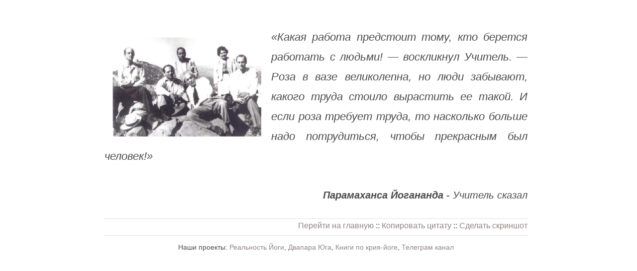

--- FILE ---
content_type: application/javascript
request_url: https://xn----8sbarmcqgf9chk6c3d.xn--p1ai/wp-content/themes/uchitel-skazal/js/main.js?ver=6.3.7
body_size: 1284
content:
$=jQuery;

var hintArea,hintAreaShow;

if($("div").is(".quote-block")){
	mainInit();
}else {
	jQuery(document).ready(function($) {
		mainInit();
	});
}

function mainInit(){
	var mainPage = 0;
	hintArea = $('#hint-area');
	if($("div").is(".mainpage-quote-slider")){
		mainPage = 1;
		quotesMainPage();
	}

	$('.quote-block').dblclick(function(){
		selectText(mainPage);
	});	
	$('html').click(function(){
		if(hintAreaShow == 1){
			hintAreaShow = 0;
			hintArea.fadeOut(600);
		}
	});

	$('#selectQuote').click(function(){
		selectText(mainPage);
		return false;
	});
	$('#getScreenshot').click(function(){
		var myWin = window.open('', 'Скриншот цитаты');
		myWin.document.body.innerHTML = 'Секундочку, генерирую изображение...';
		html2canvas(jQuery('.quote-block'), {
		  onrendered: function(canvas) {
			myWin.document.body.innerHTML = "<img src='"+canvas.toDataURL("image/png")+"'><br><a download='quote.png' href='"+canvas.toDataURL("image/png").replace("image/png", "image/octet-stream")+"' style='color: black;'>Скачать</a>";
			}
		});
		return false;
	});
}

function selectText(mainPage) {
	var node;
	if(mainPage == 1){
		node = $(".quote-slide:eq("+slider.slick('slickCurrentSlide')+")").find('.text-block')[0];
	}else{
		node = $('.text-block')[0];
	}
    if ( document.selection ) {
        var range = document.body.createTextRange();
        range.moveToElementText( node  );
        range.select();
    } else if ( window.getSelection ) {
        var range = document.createRange();
        range.selectNodeContents( node );
        window.getSelection().removeAllRanges();
        window.getSelection().addRange( range );
    }
  //  if($.cookie('hint_ctrl') != '1'){
		if( isMobile.any()) {
			hintArea.html('Теперь скопируйте выделенный текст<div class="close-hint" onClick=\'closeHint("ctrl")\'></div>');
		}else{
    		hintArea.html('Нажмите "Ctrl+C" для копирования текста в буфер обмена<div class="close-hint" onClick=\'closeHint("ctrl")\'></div>');
    	}
    	hintArea.fadeIn(600);
    	hintAreaShow = 1;
    //}
}
function closeHint(type){
	hintArea.fadeOut(600);
	$.cookie('hint_'+type, '1', { expires: 1 });
}


var isMobile = {
    Android: function() {
        return navigator.userAgent.match(/Android/i);
    },
    BlackBerry: function() {
        return navigator.userAgent.match(/BlackBerry/i);
    },
    iOS: function() {
        return navigator.userAgent.match(/iPhone|iPad|iPod/i);
    },
    Opera: function() {
        return navigator.userAgent.match(/Opera Mini/i);
    },
    Windows: function() {
        return navigator.userAgent.match(/IEMobile/i);
    },
    any: function() {
        return (isMobile.Android() || isMobile.BlackBerry() || isMobile.iOS() || isMobile.Opera() || isMobile.Windows());
    }
};